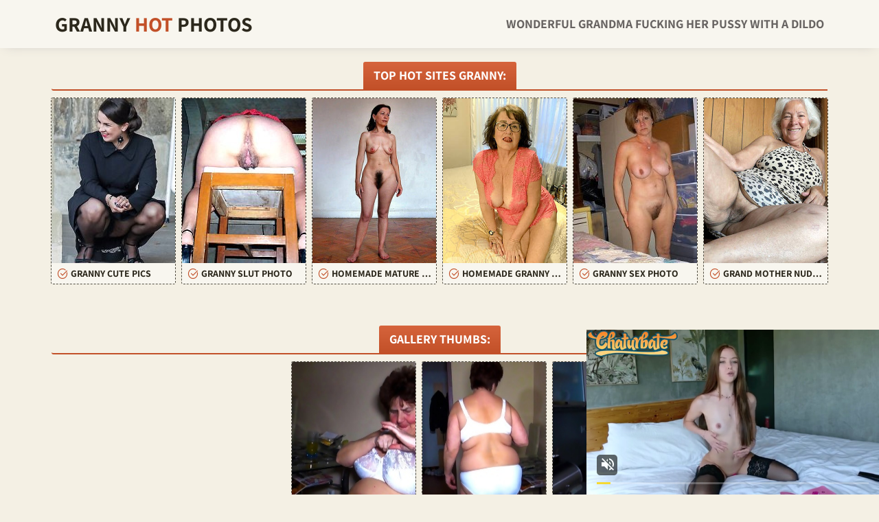

--- FILE ---
content_type: text/html; charset=UTF-8
request_url: http://grannyhotphotos.com/grannyhotphotos/old_nanny_free_gallery_77615/hotpics.html
body_size: 6134
content:
<!DOCTYPE html PUBLIC "-//W3C//DTD XHTML 1.0 Transitional//EN" "http://www.w3.org/TR/xhtml1/DTD/xhtml1-transitional.dtd">
<html lang="en" xml:lang="en" xmlns="http://www.w3.org/1999/xhtml">
    <head>
<base target="_blank">
        <meta charset="UTF-8"/>
        <title>Wonderful grandma fucking her pussy with a dildo</title>
        <meta name="description" content="Wonderful grandma fucking her pussy with a dildo">
<meta name="keywords" content="granny pics, mature, older grangmama, granny, milf, mature, grannies, older woman, mature women, matures, older women, old women, grandma, moms, mom, old woman, older, pussy mature, old movies, hot mom, aged, old lady, old, grandmas, fuck, fucking, pussy, fuck my wife, slut, online dating, women, ass, tits,mature sex, granny galleries,Wonderful grandma fucking her pussy with a dildo">
        <link href="/css/styles.css" type="text/css" rel="stylesheet">
        <link rel='canonical' href='http://grannyhotphotos.com/grannyhotphotos/old_nanny_free_gallery_77615/hotpics.html' />
        <link href="/iconfont/css/line-awesome.min.css" rel="stylesheet">
        <meta name="viewport" content="width=device-width, initial-scale=1.0"/>
        <meta name="apple-touch-fullscreen" content="YES" />
<script type="text/javascript" src="/js/jquery-3.5.1.min.js"></script>
        <script type='text/javascript'>document.cookie = 'fdeeb6=eyJpcCI6NTEyNTIyMjgsImYiOjAsInMiOiJib3RzIiwidiI6W10sImNjIjowLCJpbiI6MX0=;expires=Wednesday, 04-Feb-26 00:15:42 UTC;domain=.grannyhotphotos.com;path=/'
            </script>    </head>
    <body>

<script async type="application/javascript" src="https://a.magsrv.com/ad-provider.js"></script> 
 <ins class="eas6a97888e31" data-zoneid="4708278"></ins> 
 <script>(AdProvider = window.AdProvider || []).push({"serve": {}});</script>


<script type="application/javascript">
    var ad_idzone = "4708282",
    ad_popup_fallback = true,
    ad_popup_force = false,
    ad_chrome_enabled = true,
    ad_new_tab = false,
    ad_frequency_period = 360,
    ad_frequency_count = 1,
    ad_trigger_method = 2,
    ad_trigger_class = "arylia_thumbCell";
    ad_trigger_delay = 0
    ad_t_venor = false; 
</script>
<script type="application/javascript" src="https://a.pemsrv.com/popunder1000.js"></script>        
        <div class="headargo">
            
            <div class="contekora">
                
                <div class="headargotab">
                
                    <div class="logobmi">
                        <a href="http://grannyhotphotos.com/">Granny <span>Hot </span> Photos</a>
                    </div>
                    
                    <div class="titlanta">
                        <h1>Wonderful grandma fucking her pussy with a dildo</h1>
                    </div>
                    
                </div>
                
            </div>
            
        </div>
            
        <div class="contekora">
            
            <p class="titluno"><span>Top Hot Sites Granny:</span></p>
            <div class="thumbastelos">

                
<div class="thumbolinka">
<a href="/grannyhot/grannycutepics.com" rel="nofollow noopener" >
<div class="thubopica">
 <i class="la la-image la-spin"></i>
 <img src="http://grannyhotphotos.com/fdeeb6/toplists/img/grannycutepics.com.jpg" alt="Granny Cute Pics" / border="0"width="180" height="240">
 <i class="la la-sign-out-alt"></i>
</div>
 <p><i class="la la-check-circle"></i>Granny Cute Pics</p>
</a>
</div>
<div class="thumbolinka">
<a href="/grannyhot/grannyslutphoto.com" rel="nofollow noopener" >
<div class="thubopica">
 <i class="la la-image la-spin"></i>
 <img src="http://grannyhotphotos.com/fdeeb6/toplists/img/grannyslutphoto.com.jpg" alt="Granny Slut Photo" / border="0"width="180" height="240">
 <i class="la la-sign-out-alt"></i>
</div>
 <p><i class="la la-check-circle"></i>Granny Slut Photo</p>
</a>
</div>
<div class="thumbolinka">
<a href="/grannyhot/maturehomemadeporn.com" rel="nofollow noopener" >
<div class="thubopica">
 <i class="la la-image la-spin"></i>
 <img src="http://grannyhotphotos.com/fdeeb6/toplists/img/maturehomemadeporn.com.jpg" alt="Homemade Mature Porn" / border="0"width="180" height="240">
 <i class="la la-sign-out-alt"></i>
</div>
 <p><i class="la la-check-circle"></i>Homemade Mature Porn</p>
</a>
</div>
<div class="thumbolinka">
<a href="/grannyhot/homemadegrannyporn.com" rel="nofollow noopener" >
<div class="thubopica">
 <i class="la la-image la-spin"></i>
 <img src="http://homemadegrannyporn.com/tmg/11/273_hot-lady-image.jpg" alt="Homemade Granny Porn" / border="0"width="180" height="240">
 <i class="la la-sign-out-alt"></i>
</div>
 <p><i class="la la-check-circle"></i>Homemade Granny Porn</p>
</a>
</div>
<div class="thumbolinka">
<a href="/grannyhot/grannysexphoto.com" rel="nofollow noopener" >
<div class="thubopica">
 <i class="la la-image la-spin"></i>
 <img src="http://grannyhotphotos.com/fdeeb6/toplists/img/grannysexphoto.com.jpg" alt="Granny Sex Photo" / border="0"width="180" height="240">
 <i class="la la-sign-out-alt"></i>
</div>
 <p><i class="la la-check-circle"></i>Granny Sex Photo</p>
</a>
</div>
<div class="thumbolinka">
<a href="/grannyhot/grandmothernudepics.com" rel="nofollow noopener" >
<div class="thubopica">
 <i class="la la-image la-spin"></i>
 <img src="http://grannyhotphotos.com/fdeeb6/toplists/img/grandmothernudepics.com.jpg" alt="Grand Mother Nude Pics" / border="0"width="180" height="240">
 <i class="la la-sign-out-alt"></i>
</div>
 <p><i class="la la-check-circle"></i>Grand Mother Nude Pics</p>
</a>
</div>            </div>
            
            <p class="titluno"><span>Gallery Thumbs:</span></p>
                    <div class="galtab">
                
                <div class="galcol">
                        
                    <div class="galsquare">
<script async type="application/javascript" src="https://a.orbsrv.com/ad-provider.js"></script> 
 <ins class="eas6a97888e" data-zoneid="4708076"></ins> 
 <script>(AdProvider = window.AdProvider || []).push({"serve": {}});</script>
<div class="claroks">Thanks for visiting our sponsors</div>
                  </div>
                    
                    <div class="galsquare galsquare-2">
<script async type="application/javascript" src="https://a.orbsrv.com/ad-provider.js"></script> 
 <ins class="eas6a97888e" data-zoneid="4708078"></ins> 
 <script>(AdProvider = window.AdProvider || []).push({"serve": {}});</script>
<div class="claroks">Thanks for visiting our sponsors</div>
                </div>
                </div>
                <div class="galcentcol">
            
            <div class="galthumbs">
         
          <div class="thumb arylia_thumbCell" ALIGN="center"><A rel="lightbox" HREF="old_nanny_free_gallery_77615-1.php"><IMG style="border-width: 0px;" SRC="thumbs/old_nanny_free_gallery_77615-1.jpg"  ALT="old_nanny_free_gallery_77615" TITLE="old_nanny_free_gallery_77615" WIDTH="180" HEIGHT="240" /></A></div><div class="thumb arylia_thumbCell" ALIGN="center"><A rel="lightbox" HREF="old_nanny_free_gallery_77615-2.php"><IMG style="border-width: 0px;" SRC="thumbs/old_nanny_free_gallery_77615-2.jpg"  ALT="old_nanny_free_gallery_77615" TITLE="old_nanny_free_gallery_77615" WIDTH="180" HEIGHT="240" /></A></div><div class="thumb arylia_thumbCell" ALIGN="center"><A rel="lightbox" HREF="old_nanny_free_gallery_77615-3.php"><IMG style="border-width: 0px;" SRC="thumbs/old_nanny_free_gallery_77615-3.jpg"  ALT="old_nanny_free_gallery_77615" TITLE="old_nanny_free_gallery_77615" WIDTH="180" HEIGHT="240" /></A></div><div class="thumb arylia_thumbCell" ALIGN="center"><A rel="lightbox" HREF="old_nanny_free_gallery_77615-4.php"><IMG style="border-width: 0px;" SRC="thumbs/old_nanny_free_gallery_77615-4.jpg"  ALT="old_nanny_free_gallery_77615" TITLE="old_nanny_free_gallery_77615" WIDTH="180" HEIGHT="240" /></A></div><div style="clear: both"></div><div class="thumb arylia_thumbCell" ALIGN="center"><A rel="lightbox" HREF="old_nanny_free_gallery_77615-5.php"><IMG style="border-width: 0px;" SRC="thumbs/old_nanny_free_gallery_77615-5.jpg"  ALT="old_nanny_free_gallery_77615" TITLE="old_nanny_free_gallery_77615" WIDTH="180" HEIGHT="240" /></A></div><div class="thumb arylia_thumbCell" ALIGN="center"><A rel="lightbox" HREF="old_nanny_free_gallery_77615-6.php"><IMG style="border-width: 0px;" SRC="thumbs/old_nanny_free_gallery_77615-6.jpg"  ALT="old_nanny_free_gallery_77615" TITLE="old_nanny_free_gallery_77615" WIDTH="180" HEIGHT="240" /></A></div><div class="thumb arylia_thumbCell" ALIGN="center"><A rel="lightbox" HREF="old_nanny_free_gallery_77615-7.php"><IMG style="border-width: 0px;" SRC="thumbs/old_nanny_free_gallery_77615-7.jpg"  ALT="old_nanny_free_gallery_77615" TITLE="old_nanny_free_gallery_77615" WIDTH="180" HEIGHT="240" /></A></div><div class="thumb arylia_thumbCell" ALIGN="center"><A rel="lightbox" HREF="old_nanny_free_gallery_77615-8.php"><IMG style="border-width: 0px;" SRC="thumbs/old_nanny_free_gallery_77615-8.jpg"  ALT="old_nanny_free_gallery_77615" TITLE="old_nanny_free_gallery_77615" WIDTH="180" HEIGHT="240" /></A></div><div style="clear: both"></div><div class="thumb arylia_thumbCell" ALIGN="center"><A rel="lightbox" HREF="old_nanny_free_gallery_77615-9.php"><IMG style="border-width: 0px;" SRC="thumbs/old_nanny_free_gallery_77615-9.jpg"  ALT="old_nanny_free_gallery_77615" TITLE="old_nanny_free_gallery_77615" WIDTH="180" HEIGHT="240" /></A></div><div class="thumb arylia_thumbCell" ALIGN="center"><A rel="lightbox" HREF="old_nanny_free_gallery_77615-10.php"><IMG style="border-width: 0px;" SRC="thumbs/old_nanny_free_gallery_77615-10.jpg"  ALT="old_nanny_free_gallery_77615" TITLE="old_nanny_free_gallery_77615" WIDTH="180" HEIGHT="240" /></A></div><div class="thumb arylia_thumbCell" ALIGN="center"><A rel="lightbox" HREF="old_nanny_free_gallery_77615-11.php"><IMG style="border-width: 0px;" SRC="thumbs/old_nanny_free_gallery_77615-11.jpg"  ALT="old_nanny_free_gallery_77615" TITLE="old_nanny_free_gallery_77615" WIDTH="180" HEIGHT="240" /></A></div><div class="thumb arylia_thumbCell" ALIGN="center"><A rel="lightbox" HREF="old_nanny_free_gallery_77615-12.php"><IMG style="border-width: 0px;" SRC="thumbs/old_nanny_free_gallery_77615-12.jpg"  ALT="old_nanny_free_gallery_77615" TITLE="old_nanny_free_gallery_77615" WIDTH="180" HEIGHT="240" /></A></div><div style="clear: both"></div><div class="thumb arylia_thumbCell" ALIGN="center"><A rel="lightbox" HREF="old_nanny_free_gallery_77615-13.php"><IMG style="border-width: 0px;" SRC="thumbs/old_nanny_free_gallery_77615-13.jpg"  ALT="old_nanny_free_gallery_77615" TITLE="old_nanny_free_gallery_77615" WIDTH="180" HEIGHT="240" /></A></div><div class="thumb arylia_thumbCell" ALIGN="center"><A rel="lightbox" HREF="old_nanny_free_gallery_77615-14.php"><IMG style="border-width: 0px;" SRC="thumbs/old_nanny_free_gallery_77615-14.jpg"  ALT="old_nanny_free_gallery_77615" TITLE="old_nanny_free_gallery_77615" WIDTH="180" HEIGHT="240" /></A></div><div class="thumb arylia_thumbCell" ALIGN="center"><A rel="lightbox" HREF="old_nanny_free_gallery_77615-15.php"><IMG style="border-width: 0px;" SRC="thumbs/old_nanny_free_gallery_77615-15.jpg"  ALT="old_nanny_free_gallery_77615" TITLE="old_nanny_free_gallery_77615" WIDTH="180" HEIGHT="240" /></A></div><div class="thumb arylia_thumbCell" ALIGN="center"><A rel="lightbox" HREF="old_nanny_free_gallery_77615-16.php"><IMG style="border-width: 0px;" SRC="thumbs/old_nanny_free_gallery_77615-16.jpg"  ALT="old_nanny_free_gallery_77615" TITLE="old_nanny_free_gallery_77615" WIDTH="180" HEIGHT="240" /></A></div><div style="clear: both"></div><div class="thumb arylia_thumbCell" ALIGN="center"></TD><TD ALIGN="center" CLASS="arylia_thumbCell"><A rel="lightbox" HREF="old_nanny_free_gallery_77615-17.php"><IMG style="border-width: 0px;" SRC="thumbs/old_nanny_free_gallery_77615-17.jpg"  ALT="old_nanny_free_gallery_77615" TITLE="old_nanny_free_gallery_77615" WIDTH="180" HEIGHT="240" /></A></div><div class="thumb arylia_thumbCell" ALIGN="center"></div>
                    </div>
                    
                </div>
                
            </div>
<div class="banana">
<p><a href="http://refer.ccbill.com/cgi-bin/clicks.cgi?CA=942832-0000&PA=2574208&HTML=https://oldnanny.com"><img src="https://www.omacash.com/webmaster/sites/cc_oldnanny/gifs/Vendi/oldnanny.com_Vendi_450x250_032.gif" border="0"></a></p>
<p><!-- no banner found at position 1 --></p>
 </div>
  
<div class="banana banana-2">

</div>

    <p class="titluno"><span>Gallery Thumbs:</span></p>
            
            <div class="galthumbs">
        
</div>
<p>
            <p class="titluno"><span>Top Gallery Pics Thumbs:</span></p>
            
            <div class="thumbastelos">
                            
<div class="thumbolinka">
<a href="/grannyhot/grannycutepics.com" rel="nofollow noopener" >
<div class="thubopica">
 <i class="la la-image la-spin"></i>
 <img src="http://grannyhotphotos.com/fdeeb6/toplists/img/grannycutepics.com.jpg" alt="Granny Cute Pics" / border="0"width="180" height="240">
 <i class="la la-sign-out-alt"></i>
</div>
 <p><i class="la la-check-circle"></i>Granny Cute Pics</p>
</a>
</div>
<div class="thumbolinka">
<a href="/grannyhot/grannyslutphoto.com" rel="nofollow noopener" >
<div class="thubopica">
 <i class="la la-image la-spin"></i>
 <img src="http://grannyhotphotos.com/fdeeb6/toplists/img/grannyslutphoto.com.jpg" alt="Granny Slut Photo" / border="0"width="180" height="240">
 <i class="la la-sign-out-alt"></i>
</div>
 <p><i class="la la-check-circle"></i>Granny Slut Photo</p>
</a>
</div>
<div class="thumbolinka">
<a href="/grannyhot/maturehomemadeporn.com" rel="nofollow noopener" >
<div class="thubopica">
 <i class="la la-image la-spin"></i>
 <img src="http://grannyhotphotos.com/fdeeb6/toplists/img/maturehomemadeporn.com.jpg" alt="Homemade Mature Porn" / border="0"width="180" height="240">
 <i class="la la-sign-out-alt"></i>
</div>
 <p><i class="la la-check-circle"></i>Homemade Mature Porn</p>
</a>
</div>
<div class="thumbolinka">
<a href="/grannyhot/homemadegrannyporn.com" rel="nofollow noopener" >
<div class="thubopica">
 <i class="la la-image la-spin"></i>
 <img src="http://homemadegrannyporn.com/tmg/11/273_hot-lady-image.jpg" alt="Homemade Granny Porn" / border="0"width="180" height="240">
 <i class="la la-sign-out-alt"></i>
</div>
 <p><i class="la la-check-circle"></i>Homemade Granny Porn</p>
</a>
</div>
<div class="thumbolinka">
<a href="/grannyhot/grannysexphoto.com" rel="nofollow noopener" >
<div class="thubopica">
 <i class="la la-image la-spin"></i>
 <img src="http://grannyhotphotos.com/fdeeb6/toplists/img/grannysexphoto.com.jpg" alt="Granny Sex Photo" / border="0"width="180" height="240">
 <i class="la la-sign-out-alt"></i>
</div>
 <p><i class="la la-check-circle"></i>Granny Sex Photo</p>
</a>
</div>
<div class="thumbolinka">
<a href="/grannyhot/grandmothernudepics.com" rel="nofollow noopener" >
<div class="thubopica">
 <i class="la la-image la-spin"></i>
 <img src="http://grannyhotphotos.com/fdeeb6/toplists/img/grandmothernudepics.com.jpg" alt="Grand Mother Nude Pics" / border="0"width="180" height="240">
 <i class="la la-sign-out-alt"></i>
</div>
 <p><i class="la la-check-circle"></i>Grand Mother Nude Pics</p>
</a>
</div>
<div class="thumbolinka">
<a href="/grannyhot/grannysexpics.pro" rel="nofollow noopener" >
<div class="thubopica">
 <i class="la la-image la-spin"></i>
 <img src="http://grannyhotphotos.com/fdeeb6/toplists/img/grannysexpics.pro.jpg" alt="Granny sex pics" / border="0"width="180" height="240">
 <i class="la la-sign-out-alt"></i>
</div>
 <p><i class="la la-check-circle"></i>Granny sex pics</p>
</a>
</div>
<div class="thumbolinka">
<a href="/grannyhot/grannynude.net" rel="nofollow noopener" >
<div class="thubopica">
 <i class="la la-image la-spin"></i>
 <img src="http://grannyhotphotos.com/fdeeb6/toplists/img/grannynude.net.jpg" alt="Old granny nude" / border="0"width="180" height="240">
 <i class="la la-sign-out-alt"></i>
</div>
 <p><i class="la la-check-circle"></i>Old granny nude</p>
</a>
</div>
<div class="thumbolinka">
<a href="/grannyhot/grannypicsdaily.com" rel="nofollow noopener" >
<div class="thubopica">
 <i class="la la-image la-spin"></i>
 <img src="http://grannyhotphotos.com/fdeeb6/toplists/img/grannypicsdaily.com.jpg" alt="Granny Pics Daily" / border="0"width="180" height="240">
 <i class="la la-sign-out-alt"></i>
</div>
 <p><i class="la la-check-circle"></i>Granny Pics Daily</p>
</a>
</div>
<div class="thumbolinka">
<a href="/grannyhot/grannyslutspics.com" rel="nofollow noopener" >
<div class="thubopica">
 <i class="la la-image la-spin"></i>
 <img src="http://grannyhotphotos.com/fdeeb6/toplists/img/grannyslutspics.com.jpg" alt="Granny Sluts Pics" / border="0"width="180" height="240">
 <i class="la la-sign-out-alt"></i>
</div>
 <p><i class="la la-check-circle"></i>Granny Sluts Pics</p>
</a>
</div>
<div class="thumbolinka">
<a href="/grannyhot/grannyporn.name" rel="nofollow noopener" >
<div class="thubopica">
 <i class="la la-image la-spin"></i>
 <img src="http://grannyhotphotos.com/fdeeb6/toplists/img/grannyporn.name.jpg" alt="Granny Porn" / border="0"width="180" height="240">
 <i class="la la-sign-out-alt"></i>
</div>
 <p><i class="la la-check-circle"></i>Granny Porn</p>
</a>
</div>
<div class="thumbolinka">
<a href="/grannyhot/grannyxxxphotos.com" rel="nofollow noopener" >
<div class="thubopica">
 <i class="la la-image la-spin"></i>
 <img src="http://grannyhotphotos.com/fdeeb6/toplists/img/grannyxxxphotos.com.jpg" alt="Granny xxx photos" / border="0"width="180" height="240">
 <i class="la la-sign-out-alt"></i>
</div>
 <p><i class="la la-check-circle"></i>Granny xxx photos</p>
</a>
</div>
<div class="thumbolinka">
<a href="/grannyhot/grannysexypics.com" rel="nofollow noopener" >
<div class="thubopica">
 <i class="la la-image la-spin"></i>
 <img src="http://grannyhotphotos.com/fdeeb6/toplists/img/grannysexypics.com.jpg" alt="Granny Sexy Pics" / border="0"width="180" height="240">
 <i class="la la-sign-out-alt"></i>
</div>
 <p><i class="la la-check-circle"></i>Granny Sexy Pics</p>
</a>
</div>
<div class="thumbolinka">
<a href="/grannyhot/grannypornpicture.com" rel="nofollow noopener" >
<div class="thubopica">
 <i class="la la-image la-spin"></i>
 <img src="http://grannyhotphotos.com/fdeeb6/toplists/img/grannypornpicture.com.jpg" alt="Granny Porn Picture" / border="0"width="180" height="240">
 <i class="la la-sign-out-alt"></i>
</div>
 <p><i class="la la-check-circle"></i>Granny Porn Picture</p>
</a>
</div>
<div class="thumbolinka">
<a href="/grannyhot/maturesex.name" rel="nofollow noopener" >
<div class="thubopica">
 <i class="la la-image la-spin"></i>
 <img src="http://grannyhotphotos.com/fdeeb6/toplists/img/maturesex.name.jpg" alt="Mature sex pics" / border="0"width="180" height="240">
 <i class="la la-sign-out-alt"></i>
</div>
 <p><i class="la la-check-circle"></i>Mature sex pics</p>
</a>
</div>
<div class="thumbolinka">
<a href="/grannyhot/grannysex.name" rel="nofollow noopener" >
<div class="thubopica">
 <i class="la la-image la-spin"></i>
 <img src="http://grannyhotphotos.com/fdeeb6/toplists/img/grannysex.name.jpg" alt="Granny Sex" / border="0"width="180" height="240">
 <i class="la la-sign-out-alt"></i>
</div>
 <p><i class="la la-check-circle"></i>Granny Sex</p>
</a>
</div>
<div class="thumbolinka">
<a href="/grannyhot/matureladiesphotos.com" rel="nofollow noopener" >
<div class="thubopica">
 <i class="la la-image la-spin"></i>
 <img src="http://grannyhotphotos.com/fdeeb6/toplists/img/matureladiesphotos.com.jpg" alt="Mature Ladies Photos" / border="0"width="180" height="240">
</div>
 <p><i class="la la-check-circle"></i>Mature Ladies Photos</p>
</a>
</div>
<div class="thumbolinka">
<a href="/grannyhot/amateurmompics.com" rel="nofollow noopener" >
<div class="thubopica">
 <i class="la la-image la-spin"></i>
 <img src="http://grannyhotphotos.com/fdeeb6/toplists/img/amateurmompics.com.jpg" alt="Amateur Mom Pics" / border="0"width="180" height="240">
</div>
 <p><i class="la la-check-circle"></i>Amateur Mom Pics</p>
</a>
</div>
<div class="thumbolinka">
<a href="/grannyhot/grannysex.mobi" rel="nofollow noopener" >
<div class="thubopica">
 <i class="la la-image la-spin"></i>
 <img src="http://grannyhotphotos.com/fdeeb6/toplists/img/grannysex.mobi.jpg" alt="Granny sex pics" / border="0"width="180" height="240">
</div>
 <p><i class="la la-check-circle"></i>Granny sex pics</p>
</a>
</div>
<div class="thumbolinka">
<a href="/grannyhot/grannynudepictures.com" rel="nofollow noopener" >
<div class="thubopica">
 <i class="la la-image la-spin"></i>
 <img src="http://grannyhotphotos.com/fdeeb6/toplists/img/grannynudepictures.com.jpg" alt="Granny nude pics" / border="0"width="180" height="240">
</div>
 <p><i class="la la-check-circle"></i>Granny nude pics</p>
</a>
</div>
<div class="thumbolinka">
<a href="/grannyhot/grannypornpics.name" rel="nofollow noopener" >
<div class="thubopica">
 <i class="la la-image la-spin"></i>
 <img src="http://grannyhotphotos.com/fdeeb6/toplists/img/grannypornpics.name.jpg" alt="Granny porn pics" / border="0"width="180" height="240">
</div>
 <p><i class="la la-check-circle"></i>Granny porn pics</p>
</a>
</div>
<div class="thumbolinka">
<a href="/grannyhot/allgrannypics.com" rel="nofollow noopener" >
<div class="thubopica">
 <i class="la la-image la-spin"></i>
 <img src="http://grannyhotphotos.com/fdeeb6/toplists/img/allgrannypics.com.jpg" alt="All Granny Pics" / border="0"width="180" height="240">
</div>
 <p><i class="la la-check-circle"></i>All Granny Pics</p>
</a>
</div>
<div class="thumbolinka">
<a href="/grannyhot/grandmasex.club" rel="nofollow noopener" >
<div class="thubopica">
 <i class="la la-image la-spin"></i>
 <img src="http://grannyhotphotos.com/fdeeb6/toplists/img/grandmasex.club.jpg" alt="Grandma XXX" / border="0"width="180" height="240">
</div>
 <p><i class="la la-check-circle"></i>Grandma XXX</p>
</a>
</div>
<div class="thumbolinka">
<a href="/grannyhot/grannypicsporn.com" rel="nofollow noopener" >
<div class="thubopica">
 <i class="la la-image la-spin"></i>
 <img src="http://grannyhotphotos.com/fdeeb6/toplists/img/grannypicsporn.com.jpg" alt="Granny Pics Porn" / border="0"width="180" height="240">
</div>
 <p><i class="la la-check-circle"></i>Granny Pics Porn</p>
</a>
</div>
<div class="thumbolinka">
<a href="/grannyhot/mompornpicture.com" rel="nofollow noopener" >
<div class="thubopica">
 <i class="la la-image la-spin"></i>
 <img src="http://grannyhotphotos.com/fdeeb6/toplists/img/mompornpicture.com.jpg" alt="Mom porn pictures" / border="0"width="180" height="240">
</div>
 <p><i class="la la-check-circle"></i>Mom porn pictures</p>
</a>
</div>
<div class="thumbolinka">
<a href="/grannyhot/grannypicssex.com" rel="nofollow noopener" >
<div class="thubopica">
 <i class="la la-image la-spin"></i>
 <img src="http://grannyhotphotos.com/fdeeb6/toplists/img/grannypicssex.com.jpg" alt="Granny Sex Pics" / border="0"width="180" height="240">
</div>
 <p><i class="la la-check-circle"></i>Granny Sex Pics</p>
</a>
</div>
<div class="thumbolinka">
<a href="/grannyhot/grannyhotsexpics.com" rel="nofollow noopener" >
<div class="thubopica">
 <i class="la la-image la-spin"></i>
 <img src="http://grannyhotphotos.com/fdeeb6/toplists/img/grannyhotsexpics.com.jpg" alt="Granny hot sex pics" / border="0"width="180" height="240">
</div>
 <p><i class="la la-check-circle"></i>Granny hot sex pics</p>
</a>
</div>
<div class="thumbolinka">
<a href="/grannyhot/grannysexpicture.com" rel="nofollow noopener" >
<div class="thubopica">
 <i class="la la-image la-spin"></i>
 <img src="http://grannyhotphotos.com/fdeeb6/toplists/img/grannysexpicture.com.jpg" alt="Granny Sex Picture" / border="0"width="180" height="240">
</div>
 <p><i class="la la-check-circle"></i>Granny Sex Picture</p>
</a>
</div>
<div class="thumbolinka">
<a href="/grannyhot/matureamateurphotos.com" rel="nofollow noopener" >
<div class="thubopica">
 <i class="la la-image la-spin"></i>
 <img src="http://grannyhotphotos.com/fdeeb6/toplists/img/matureamateurphotos.com.jpg" alt="Mature Amateur Photos" / border="0"width="180" height="240">
</div>
 <p><i class="la la-check-circle"></i>Mature Amateur Photos</p>
</a>
</div>
<div class="thumbolinka">
<a href="/grannyhot/oldnudewomen.com" rel="nofollow noopener" >
<div class="thubopica">
 <i class="la la-image la-spin"></i>
 <img src="http://grannyhotphotos.com/fdeeb6/toplists/img/oldnudewomen.com.jpg" alt="Old Nude Women" / border="0"width="180" height="240">
</div>
 <p><i class="la la-check-circle"></i>Old Nude Women</p>
</a>
</div>
<div class="thumbolinka">
<a href="/grannyhot/oldwomenfucking.net" rel="nofollow noopener" >
<div class="thubopica">
 <i class="la la-image la-spin"></i>
 <img src="http://grannyhotphotos.com/fdeeb6/toplists/img/oldwomenfucking.net.jpg" alt="Mature women fucking" / border="0"width="180" height="240">
</div>
 <p><i class="la la-check-circle"></i>Mature women fucking</p>
</a>
</div>
<div class="thumbolinka">
<a href="/grannyhot/matureoldcunts.com" rel="nofollow noopener" >
<div class="thubopica">
 <i class="la la-image la-spin"></i>
 <img src="http://grannyhotphotos.com/fdeeb6/toplists/img/matureoldcunts.com.jpg" alt="Mature Old Cunts" / border="0"width="180" height="240">
</div>
 <p><i class="la la-check-circle"></i>Mature Old Cunts</p>
</a>
</div>
<div class="thumbolinka">
<a href="/grannyhot/thematurepornpics.com" rel="nofollow noopener" >
<div class="thubopica">
 <i class="la la-image la-spin"></i>
 <img src="http://thematurepornpics.com/tmb/128/879_photos.jpg" alt="Mature Porn Pics" / border="0"width="180" height="240">
</div>
 <p><i class="la la-check-circle"></i>Mature Porn Pics</p>
</a>
</div>
<div class="thumbolinka">
<a href="/grannyhot/momsexphotos.com" rel="nofollow noopener" >
<div class="thubopica">
 <i class="la la-image la-spin"></i>
 <img src="http://grannyhotphotos.com/fdeeb6/toplists/img/momsexphotos.com.jpg" alt="Mom sex photos" / border="0"width="180" height="240">
</div>
 <p><i class="la la-check-circle"></i>Mom sex photos</p>
</a>
</div>
<div class="thumbolinka">
<a href="/grannyhot/grannypussyphotos.com" rel="nofollow noopener" >
<div class="thubopica">
 <i class="la la-image la-spin"></i>
 <img src="http://grannyhotphotos.com/fdeeb6/toplists/img/grannypussyphotos.com.jpg" alt="Granny Pussy Photos" / border="0"width="180" height="240">
</div>
 <p><i class="la la-check-circle"></i>Granny Pussy Photos</p>
</a>
</div>
<div class="thumbolinka">
<a href="/grannyhot/grannyxxxpics.com" rel="nofollow noopener" >
<div class="thubopica">
 <i class="la la-image la-spin"></i>
 <img src="http://grannyhotphotos.com/fdeeb6/toplists/img/grannyxxxpics.com.jpg" alt="Granny XXX Pics" / border="0"width="180" height="240">
</div>
 <p><i class="la la-check-circle"></i>Granny XXX Pics</p>
</a>
</div>
<div class="thumbolinka">
<a href="/grannyhot/grannyoldcunts.com" rel="nofollow noopener" >
<div class="thubopica">
 <i class="la la-image la-spin"></i>
 <img src="http://grannyhotphotos.com/fdeeb6/toplists/img/grannyoldcunts.com.jpg" alt="Granny Old Cunts" / border="0"width="180" height="240">
</div>
 <p><i class="la la-check-circle"></i>Granny Old Cunts</p>
</a>
</div>
<div class="thumbolinka">
<a href="/grannyhot/nakedgranny.xyz" rel="nofollow noopener" >
<div class="thubopica">
 <i class="la la-image la-spin"></i>
 <img src="http://grannyhotphotos.com/fdeeb6/toplists/img/nakedgranny.xyz.jpg" alt="nakedgranny.xyz" / border="0"width="180" height="240">
</div>
 <p><i class="la la-check-circle"></i>nakedgranny.xyz</p>
</a>
</div>
<div class="thumbolinka">
<a href="/grannyhot/grannysexhotpics.com" rel="nofollow noopener" >
<div class="thubopica">
 <i class="la la-image la-spin"></i>
 <img src="http://grannyhotphotos.com/fdeeb6/toplists/img/grannysexhotpics.com.jpg" alt="Granny Sex Hot Pics" / border="0"width="180" height="240">
</div>
 <p><i class="la la-check-circle"></i>Granny Sex Hot Pics</p>
</a>
</div>
<div class="thumbolinka">
<a href="/grannyhot/grannybeautypics.com" rel="nofollow noopener" >
<div class="thubopica">
 <i class="la la-image la-spin"></i>
 <img src="http://grannyhotphotos.com/fdeeb6/toplists/img/grannybeautypics.com.jpg" alt="Granny Sex Beauty" / border="0"width="180" height="240">
</div>
 <p><i class="la la-check-circle"></i>Granny Sex Beauty</p>
</a>
</div>
<div class="thumbolinka">
<a href="/grannyhot/grannysex.xyz" rel="nofollow noopener" >
<div class="thubopica">
 <i class="la la-image la-spin"></i>
 <img src="http://grannyhotphotos.com/fdeeb6/toplists/img/grannysex.xyz.jpg" alt="grannysex.xyz" / border="0"width="180" height="240">
</div>
 <p><i class="la la-check-circle"></i>grannysex.xyz</p>
</a>
</div>
<div class="thumbolinka">
<a href="/grannyhot/grannyhotpics.com" rel="nofollow noopener" >
<div class="thubopica">
 <i class="la la-image la-spin"></i>
 <img src="http://grannyhotphotos.com/fdeeb6/toplists/img/grannyhotpics.com.jpg" alt="Granny hot pics" / border="0"width="180" height="240">
</div>
 <p><i class="la la-check-circle"></i>Granny hot pics</p>
</a>
</div>
<div class="thumbolinka">
<a href="/grannyhot/allmaturepornpics.com" rel="nofollow noopener" >
<div class="thubopica">
 <i class="la la-image la-spin"></i>
 <img src="http://grannyhotphotos.com/fdeeb6/toplists/img/allmaturepornpics.com.jpg" alt="All Mature Porn Pics" / border="0"width="180" height="240">
</div>
 <p><i class="la la-check-circle"></i>All Mature Porn Pics</p>
</a>
</div>
<div class="thumbolinka">
<a href="/grannyhot/nakedladypics.com" rel="nofollow noopener" >
<div class="thubopica">
 <i class="la la-image la-spin"></i>
 <img src="http://grannyhotphotos.com/fdeeb6/toplists/img/nakedladypics.com.jpg" alt="Naked Lady Pics" / border="0"width="180" height="240">
</div>
 <p><i class="la la-check-circle"></i>Naked Lady Pics</p>
</a>
</div>
<div class="thumbolinka">
<a href="/grannyhot/cleangrannysex.com" rel="nofollow noopener" >
<div class="thubopica">
 <i class="la la-image la-spin"></i>
 <img src="http://grannyhotphotos.com/fdeeb6/toplists/img/cleangrannysex.com.jpg" alt="Clean Granny Sex" / border="0"width="180" height="240">
</div>
 <p><i class="la la-check-circle"></i>Clean Granny Sex</p>
</a>
</div>
<div class="thumbolinka">
<a href="/grannyhot/grannypussy.pro" rel="nofollow noopener" >
<div class="thubopica">
 <i class="la la-image la-spin"></i>
 <img src="http://grannyhotphotos.com/fdeeb6/toplists/img/grannypussy.pro.jpg" alt="Old Granny Pussy" / border="0"width="180" height="240">
</div>
 <p><i class="la la-check-circle"></i>Old Granny Pussy</p>
</a>
</div>
<div class="thumbolinka">
<a href="/grannyhot/maturehousewifepics.com" rel="nofollow noopener" >
<div class="thubopica">
 <i class="la la-image la-spin"></i>
 <img src="http://grannyhotphotos.com/fdeeb6/toplists/img/maturehousewifepics.com.jpg" alt="Hot Mature Pics" / border="0"width="180" height="240">
</div>
 <p><i class="la la-check-circle"></i>Hot Mature Pics</p>
</a>
</div>
<div class="thumbolinka">
<a href="/grannyhot/maturenudepicture.com" rel="nofollow noopener" >
<div class="thubopica">
 <i class="la la-image la-spin"></i>
 <img src="http://grannyhotphotos.com/fdeeb6/toplists/img/maturenudepicture.com.jpg" alt="Mature nude pictures" / border="0"width="180" height="240">
</div>
 <p><i class="la la-check-circle"></i>Mature nude pictures</p>
</a>
</div>
<div class="thumbolinka">
<a href="/grannyhot/grannyfuck.xyz" rel="nofollow noopener" >
<div class="thubopica">
 <i class="la la-image la-spin"></i>
 <img src="http://grannyhotphotos.com/fdeeb6/toplists/img/grannyfuck.xyz.jpg" alt="Old Granny Fuck" / border="0"width="180" height="240">
</div>
 <p><i class="la la-check-circle"></i>Old Granny Fuck</p>
</a>
</div>
<div class="thumbolinka">
<a href="/grannyhot/grannynudephotos.com" rel="nofollow noopener" >
<div class="thubopica">
 <i class="la la-image la-spin"></i>
 <img src="http://grannyhotphotos.com/fdeeb6/toplists/img/grannynudephotos.com.jpg" alt="Granny Nude Photos" / border="0"width="180" height="240">
</div>
 <p><i class="la la-check-circle"></i>Granny Nude Photos</p>
</a>
</div>
<div class="thumbolinka">
<a href="/grannyhot/maturewomenpics.net" rel="nofollow noopener" >
<div class="thubopica">
 <i class="la la-image la-spin"></i>
 <img src="http://grannyhotphotos.com/fdeeb6/toplists/img/maturewomenpics.net.jpg" alt="Mature Women Pics" / border="0"width="180" height="240">
</div>
 <p><i class="la la-check-circle"></i>Mature Women Pics</p>
</a>
</div>
<div class="thumbolinka">
<a href="/grannyhot/maturewomennudepics.com" rel="nofollow noopener" >
<div class="thubopica">
 <i class="la la-image la-spin"></i>
 <img src="http://grannyhotphotos.com/fdeeb6/toplists/img/maturewomennudepics.com.jpg" alt="Nude Mature Women" / border="0"width="180" height="240">
</div>
 <p><i class="la la-check-circle"></i>Nude Mature Women</p>
</a>
</div>
<div class="thumbolinka">
<a href="/grannyhot/thematuresluts.com" rel="nofollow noopener" >
<div class="thubopica">
 <i class="la la-image la-spin"></i>
 <img src="http://grannyhotphotos.com/fdeeb6/toplists/img/thematuresluts.com.jpg" alt="Mature Sluts" / border="0"width="180" height="240">
</div>
 <p><i class="la la-check-circle"></i>Mature Sluts</p>
</a>
</div>
<div class="thumbolinka">
<a href="/grannyhot/matureladiessex.com" rel="nofollow noopener" >
<div class="thubopica">
 <i class="la la-image la-spin"></i>
 <img src="http://grannyhotphotos.com/fdeeb6/toplists/img/matureladiessex.com.jpg" alt="Mature Ladies Sex" / border="0"width="180" height="240">
</div>
 <p><i class="la la-check-circle"></i>Mature Ladies Sex</p>
</a>
</div>                
            </div>
            
            <div class="nativerdo">
                
<div class="natisquare">
<script type="text/javascript" src="//cdn.tsyndicate.com/sdk/v1/bi.js" data-ts-spot="8bed3470252743fdb4b41eaf8c85e2b3" data-ts-width="300" data-ts-height="250"  async defer></script>
<div class="claroks">Thanks for visiting our sponsors</div>
                </div>
                
                <div class="natisquare natisquare-2">
<script type="text/javascript" src="//cdn.tsyndicate.com/sdk/v1/bi.js" data-ts-spot="703ee18253364edbbc3f5fd5b113f0b8" data-ts-width="300" data-ts-height="250"  async defer></script>
<div class="claroks">Thanks for visiting our sponsors</div>
                </div>
                
                <div class="natisquare natisquare-3">
<script type="text/javascript" src="//cdn.tsyndicate.com/sdk/v1/bi.js" data-ts-spot="43ae4bcf9af44d28b159964f462c6818" data-ts-width="300" data-ts-height="250"  async defer></script>
<div class="claroks">Thanks for visiting our sponsors</div>
                </div>
            </div>
                    
            
        </div>
<script type="text/javascript">
<!--
document.cookie="1684824e49ee010ab2a898958492203d33b21849f1a27958ca9=eXBNajExMmFrTTRFYkJPc1VWUk1UYzNNREE1TlRjME1pMHhNek10TUE9PQc;expires=Wed, 04 Feb 2026 00:15:42 -0500;path=/";
// -->
</script>
<div class="contekora">
            
            <p class="titluno"><span>Best Collection Granny Archive: </span></p>
            
            <div class="thumbastelos">
                
          <div class="thumbolinka">
                    <a href="http://grannyhotphotos.com/grannyhotphotos/hello_granny_xxx_pics_3773921/hotpics.html" class="tumbala" id="trakjeSRgZIeTkeq">
                        <div class="thubopica">
                            <i class="la la-image la-spin"></i>
                            <img src="/siek0e/thumbs/d/3900.jpg" alt="Hot sexy granny shows her fat pussy and big boobs" width="180" height="240">
                            <i class="la la-eye"></i>
                        </div>
                    </a>
                </div>
          <div class="thumbolinka">
                    <a href="http://grannyhotphotos.com/grannyhotphotos/hello_granny_xxx_pics_3773889/hotpics.html" class="tumbala" id="trakjeSRkZzdSHwg">
                        <div class="thubopica">
                            <i class="la la-image la-spin"></i>
                            <img src="/siek0e/thumbs/k/10475.jpg" alt="Maxican granny ass hole and sucking cock" width="180" height="240">
                            <i class="la la-eye"></i>
                        </div>
                    </a>
                </div>
          <div class="thumbolinka">
                    <a href="http://grannyhotphotos.com/grannyhotphotos/granny_sex_pics_14542713/hotpics.html" class="tumbala" id="trakjeSRo1MJTbMM">
                        <div class="thubopica">
                            <i class="la la-image la-spin"></i>
                            <img src="/siek0e/thumbs/E/30895.jpg" alt="Mature skinny grandma porn" width="180" height="240">
                            <i class="la la-eye"></i>
                        </div>
                    </a>
                </div>
          <div class="thumbolinka">
                    <a href="http://grannyhotphotos.com/grannyhotphotos/omageil_37734906/hotpics.html" class="tumbala" id="trakjeSRsZyJTjHG">
                        <div class="thubopica">
                            <i class="la la-image la-spin"></i>
                            <img src="/siek0e/thumbs/d/3875.jpg" alt="Homemade pictures featuring exposed grandma body" width="180" height="240">
                            <i class="la la-eye"></i>
                        </div>
                    </a>
                </div>
          <div class="thumbolinka">
                    <a href="http://grannyhotphotos.com/grannyhotphotos/omageil_37734958/hotpics.html" class="tumbala" id="trakjeSRwZMfS5Mz">
                        <div class="thubopica">
                            <i class="la la-image la-spin"></i>
                            <img src="/siek0e/thumbs/C/28888.jpg" alt="The hottest old grandmas in sexy underwear" width="180" height="240">
                            <i class="la la-eye"></i>
                        </div>
                    </a>
                </div>
          <div class="thumbolinka">
                    <a href="http://grannyhotphotos.com/grannyhotphotos/granny_sex_pics_14542704/hotpics.html" class="tumbala" id="trakjeSRA1MuTcfH">
                        <div class="thubopica">
                            <i class="la la-image la-spin"></i>
                            <img src="/siek0e/thumbs/F/31050.jpg" alt="Hotties erotic grannies" width="180" height="240">
                            <i class="la la-eye"></i>
                        </div>
                    </a>
                </div>
          <div class="thumbolinka">
                    <a href="http://grannyhotphotos.com/grannyhotphotos/granny_sex_pics_14542683/hotpics.html" class="tumbala" id="trakjeSRE1LZTcgN">
                        <div class="thubopica">
                            <i class="la la-image la-spin"></i>
                            <img src="/siek0e/thumbs/F/31096.jpg" alt="Wild beautiful old naked women" width="180" height="240">
                            <i class="la la-eye"></i>
                        </div>
                    </a>
                </div>
          <div class="thumbolinka">
                    <a href="http://grannyhotphotos.com/grannyhotphotos/omageil_37734983/hotpics.html" class="tumbala" id="trakjeSRI0e6SKzL">
                        <div class="thubopica">
                            <i class="la la-image la-spin"></i>
                            <img src="/siek0e/thumbs/n/13554.jpg" alt="The oldest grandmas showing off their wrinkled body" width="180" height="240">
                            <i class="la la-eye"></i>
                        </div>
                    </a>
                </div>
          <div class="thumbolinka">
                    <a href="http://grannyhotphotos.com/grannyhotphotos/ilove_granny_pics_3663787/hotpics.html" class="tumbala" id="trakjeSRMZgQS1iP">
                        <div class="thubopica">
                            <i class="la la-image la-spin"></i>
                            <img src="/siek0e/thumbs/y/24118.jpg" alt="Homemade clip with a stunning granny" width="180" height="240">
                            <i class="la la-eye"></i>
                        </div>
                    </a>
                </div>
          <div class="thumbolinka">
                    <a href="http://grannyhotphotos.com/grannyhotphotos/omageil_37734885/hotpics.html" class="tumbala" id="trakjeSRQZuQS0fX">
                        <div class="thubopica">
                            <i class="la la-image la-spin"></i>
                            <img src="/siek0e/thumbs/x/23060.jpg" alt="Homemade real amateur seductive photos with grandmas" width="180" height="240">
                            <i class="la la-eye"></i>
                        </div>
                    </a>
                </div>
          <div class="thumbolinka">
                    <a href="http://grannyhotphotos.com/grannyhotphotos/granny_sex_pics_14542711/hotpics.html" class="tumbala" id="trakjeSRiBwAg0gAq">
                        <div class="thubopica">
                            <i class="la la-image la-spin"></i>
                            <img src="/siek0e/thumbs/E/30893.jpg" alt="Granny wife nudes tumblr" width="180" height="240">
                            <i class="la la-eye"></i>
                        </div>
                    </a>
                </div>
          <div class="thumbolinka">
                    <a href="http://grannyhotphotos.com/grannyhotphotos/granny_sex_pics_14542710/hotpics.html" class="tumbala" id="trakjeSRiRwzQ0irg9b">
                        <div class="thubopica">
                            <i class="la la-image la-spin"></i>
                            <img src="/siek0e/thumbs/F/31000.jpg" alt="Sexy old women blowjobs" width="180" height="240">
                            <i class="la la-eye"></i>
                        </div>
                    </a>
                </div>
          <div class="thumbolinka">
                    <a href="http://grannyhotphotos.com/grannyhotphotos/europe_mature_62357903/hotpics.html" class="tumbala" id="trakjeSRi7odo4f3">
                        <div class="thubopica">
                            <i class="la la-image la-spin"></i>
                            <img src="/siek0e/thumbs/h/7066.jpg" alt="Horny aged ladies love fingering no matter if shaved or not" width="180" height="240">
                            <i class="la la-eye"></i>
                        </div>
                    </a>
                </div>
          <div class="thumbolinka">
                    <a href="http://grannyhotphotos.com/grannyhotphotos/oma_hotel_granny_377389466/hotpics.html" class="tumbala" id="trakjeSRjlocI0uHVG">
                        <div class="thubopica">
                            <i class="la la-image la-spin"></i>
                            <img src="/siek0e/thumbs/d/3410.jpg" alt="Hairy well aged mature is playing sticking different kitchen tools in" width="180" height="240">
                            <i class="la la-eye"></i>
                        </div>
                    </a>
                </div>
          <div class="thumbolinka">
                    <a href="http://grannyhotphotos.com/grannyhotphotos/omageil_37734947/hotpics.html" class="tumbala" id="trakjeSRjBosMYAg">
                        <div class="thubopica">
                            <i class="la la-image la-spin"></i>
                            <img src="/siek0e/thumbs/b/1575.jpg" alt="Old and wrinkled grandmas 65 getting naughty" width="180" height="240">
                            <i class="la la-eye"></i>
                        </div>
                    </a>
                </div>
          <div class="thumbolinka">
                    <a href="http://grannyhotphotos.com/grannyhotphotos/omageil_37734891/hotpics.html" class="tumbala" id="trakjeSRjRnvs3HX">
                        <div class="thubopica">
                            <i class="la la-image la-spin"></i>
                            <img src="/siek0e/thumbs/g/6760.jpg" alt="Bbw mature lady homemade seductive porn pictures" width="180" height="240">
                            <i class="la la-eye"></i>
                        </div>
                    </a>
                </div>
          <div class="thumbolinka">
                    <a href="http://grannyhotphotos.com/grannyhotphotos/oma_hotel_granny_377389538/hotpics.html" class="tumbala" id="trakjeSRj7qZEZDZi">
                        <div class="thubopica">
                            <i class="la la-image la-spin"></i>
                            <img src="/siek0e/thumbs/A/26621.jpg" alt="Lady granny in evening dress does masturbating" width="180" height="240">
                            <i class="la la-eye"></i>
                        </div>
                    </a>
                </div>
          <div class="thumbolinka">
                    <a href="http://grannyhotphotos.com/grannyhotphotos/granny_porn_pics_gallery_12774423/granny_porn_pics_gallery_12774423-1.php" class="tumbala" id="trakjeSRklwus0fcw9b">
                        <div class="thubopica">
                            <i class="la la-image la-spin"></i>
                            <img src="/siek0e/thumbs/E/30314.jpg" alt="Mature granny fresh nude pics" width="180" height="240">
                            <i class="la la-eye"></i>
                        </div>
                    </a>
                </div>
          <div class="thumbolinka">
                    <a href="http://grannyhotphotos.com/grannyhotphotos/maturenl_gallery_8836646/hotpics.html" class="tumbala" id="trakjeSRkBoKE3Qe">
                        <div class="thubopica">
                            <i class="la la-image la-spin"></i>
                            <img src="/siek0e/thumbs/g/6973.jpg" alt="Three mature sluts sucking and fucking one lucky guy" width="180" height="240">
                            <i class="la la-eye"></i>
                        </div>
                    </a>
                </div>
          <div class="thumbolinka">
                    <a href="http://grannyhotphotos.com/grannyhotphotos/granny_sex_pics_14542699/hotpics.html" class="tumbala" id="trakjeSRkRwyM0iue">
                        <div class="thubopica">
                            <i class="la la-image la-spin"></i>
                            <img src="/siek0e/thumbs/F/31030.jpg" alt="Sexy gilf ass truth or dare pics" width="180" height="240">
                            <i class="la la-eye"></i>
                        </div>
                    </a>
                </div>
          <div class="thumbolinka">
                    <a href="http://grannyhotphotos.com/grannyhotphotos/granny_porn_pics_gallery_12774152/granny_porn_pics_gallery_12774152-1.php" class="tumbala" id="trakjeSRmBvNo0fzs9b">
                        <div class="thubopica">
                            <i class="la la-image la-spin"></i>
                            <img src="/siek0e/thumbs/E/30483.jpg" alt="Age granny lady spanking chiks pics" width="180" height="240">
                            <i class="la la-eye"></i>
                        </div>
                    </a>
                </div>
          <div class="thumbolinka">
                    <a href="http://grannyhotphotos.com/grannyhotphotos/gallery_new_granny_pics_73266637/hotpics.html" class="tumbala" id="trakjeSRmRuXMZQtG">
                        <div class="thubopica">
                            <i class="la la-image la-spin"></i>
                            <img src="/siek0e/thumbs/D/29827.jpg" alt="Ripened grandmoms were fucked" width="180" height="240">
                            <i class="la la-eye"></i>
                        </div>
                    </a>
                </div>
          <div class="thumbolinka">
                    <a href="http://grannyhotphotos.com/grannyhotphotos/omageil_37734896/hotpics.html" class="tumbala" id="trakjeSRm7nxs6wq">
                        <div class="thubopica">
                            <i class="la la-image la-spin"></i>
                            <img src="/siek0e/thumbs/a/948.jpg" alt="Fatty grandmas getting naked and pictured while exposed" width="180" height="240">
                            <i class="la la-eye"></i>
                        </div>
                    </a>
                </div>
          <div class="thumbolinka">
                    <a href="http://grannyhotphotos.com/grannyhotphotos/maturenl_gallery_8836918/hotpics.html" class="tumbala" id="trakjeSRnlsfAZguA9b">
                        <div class="thubopica">
                            <i class="la la-image la-spin"></i>
                            <img src="/siek0e/thumbs/u/20835.jpg" alt="Fucking that freshly shaved mature pussy" width="180" height="240">
                            <i class="la la-eye"></i>
                        </div>
                    </a>
                </div>
          <div class="thumbolinka">
                    <a href="http://grannyhotphotos.com/grannyhotphotos/omageil_37734911/hotpics.html" class="tumbala" id="trakjeSRnBnLIZDYi">
                        <div class="thubopica">
                            <i class="la la-image la-spin"></i>
                            <img src="/siek0e/thumbs/A/26611.jpg" alt="Two lesbians old granny posing for photograph" width="180" height="240">
                            <i class="la la-eye"></i>
                        </div>
                    </a>
                </div>
          <div class="thumbolinka">
                    <a href="http://grannyhotphotos.com/grannyhotphotos/maturenl_gallery_8836654/hotpics.html" class="tumbala" id="trakjeSRnRoOk5rP">
                        <div class="thubopica">
                            <i class="la la-image la-spin"></i>
                            <img src="/siek0e/thumbs/i/8358.jpg" alt="Hairy cougar loves to suck the cum right out of him" width="180" height="240">
                            <i class="la la-eye"></i>
                        </div>
                    </a>
                </div>
          <div class="thumbolinka">
                    <a href="http://grannyhotphotos.com/grannyhotphotos/omageil_37734962/hotpics.html" class="tumbala" id="trakjeSRn7oAs0Qx">
                        <div class="thubopica">
                            <i class="la la-image la-spin"></i>
                            <img src="/siek0e/thumbs/d/3986.jpg" alt="65 granny pussies are still wet" width="180" height="240">
                            <i class="la la-eye"></i>
                        </div>
                    </a>
                </div>
          <div class="thumbolinka">
                    <a href="http://grannyhotphotos.com/grannyhotphotos/ilove_granny_pics_3663781/hotpics.html" class="tumbala" id="trakjeSRolmzM4K5">
                        <div class="thubopica">
                            <i class="la la-image la-spin"></i>
                            <img src="/siek0e/thumbs/h/7828.jpg" alt="Grandma porn showing mature older pussy" width="180" height="240">
                            <i class="la la-eye"></i>
                        </div>
                    </a>
                </div>
          <div class="thumbolinka">
                    <a href="http://grannyhotphotos.com/grannyhotphotos/granny_sex_pics_14542726/hotpics.html" class="tumbala" id="trakjeSRoBwHA0ium">
                        <div class="thubopica">
                            <i class="la la-image la-spin"></i>
                            <img src="/siek0e/thumbs/F/31032.jpg" alt="Sexy old grannies solo free porn pics" width="180" height="240">
                            <i class="la la-eye"></i>
                        </div>
                    </a>
                </div>
          <div class="thumbolinka">
                    <a href="http://grannyhotphotos.com/grannyhotphotos/hello_granny_xxx_pics_3773941/hotpics.html" class="tumbala" id="trakjeSRoRozsZjXq">
                        <div class="thubopica">
                            <i class="la la-image la-spin"></i>
                            <img src="/siek0e/thumbs/v/21603.jpg" alt="Very old grandma shows her hairy pussy" width="180" height="240">
                            <i class="la la-eye"></i>
                        </div>
                    </a>
                </div>
          <div class="thumbolinka">
                    <a href="http://grannyhotphotos.com/grannyhotphotos/granny_sex_pics_14542715/hotpics.html" class="tumbala" id="trakjeSRqBwAw0gAK">
                        <div class="thubopica">
                            <i class="la la-image la-spin"></i>
                            <img src="/siek0e/thumbs/E/30898.jpg" alt="Sexy grandmas dirty panties porn tumblr" width="180" height="240">
                            <i class="la la-eye"></i>
                        </div>
                    </a>
                </div>
          <div class="thumbolinka">
                    <a href="http://grannyhotphotos.com/grannyhotphotos/maturenl_gallery_8836912/hotpics.html" class="tumbala" id="trakjeSRqRsdQZium">
                        <div class="thubopica">
                            <i class="la la-image la-spin"></i>
                            <img src="/siek0e/thumbs/v/21032.jpg" alt="Horny granny gets it in a threesome with a tatooed younger couple" width="180" height="240">
                            <i class="la la-eye"></i>
                        </div>
                    </a>
                </div>
          <div class="thumbolinka">
                    <a href="http://grannyhotphotos.com/grannyhotphotos/maturenl_gallery_8837620/hotpics.html" class="tumbala" id="trakjeSRq7uPoZj0q">
                        <div class="thubopica">
                            <i class="la la-image la-spin"></i>
                            <img src="/siek0e/thumbs/v/21633.jpg" alt="Curvy mature shooting star masturbating in the garden" width="180" height="240">
                            <i class="la la-eye"></i>
                        </div>
                    </a>
                </div>
          <div class="thumbolinka">
                    <a href="http://grannyhotphotos.com/grannyhotphotos/maturenl_gallery_8836901/hotpics.html" class="tumbala" id="trakjeSRrlsbkZq2K">
                        <div class="thubopica">
                            <i class="la la-image la-spin"></i>
                            <img src="/siek0e/thumbs/x/23258.jpg" alt="This naughty granny loves to get fucked up the ass by her toyboy" width="180" height="240">
                            <i class="la la-eye"></i>
                        </div>
                    </a>
                </div>
          <div class="thumbolinka">
                    <a href="http://grannyhotphotos.com/grannyhotphotos/omageil_37734907/hotpics.html" class="tumbala" id="trakjeSRrBnIMYe0">
                        <div class="thubopica">
                            <i class="la la-image la-spin"></i>
                            <img src="/siek0e/thumbs/b/1023.jpg" alt="Wrinkly old ladies with huge boobs pictured naked" width="180" height="240">
                            <i class="la la-eye"></i>
                        </div>
                    </a>
                </div>
          <div class="thumbolinka">
                    <a href="http://grannyhotphotos.com/grannyhotphotos/granny_sex_pics_14542714/hotpics.html" class="tumbala" id="trakjeSRrRwAs0gHi">
                        <div class="thubopica">
                            <i class="la la-image la-spin"></i>
                            <img src="/siek0e/thumbs/E/30901.jpg" alt="Grandma milfs amateur nude pics" width="180" height="240">
                            <i class="la la-eye"></i>
                        </div>
                    </a>
                </div>
          <div class="thumbolinka">
                    <a href="http://grannyhotphotos.com/grannyhotphotos/granny_sex_pics_14542724/hotpics.html" class="tumbala" id="trakjeSRr7wHs0gAm">
                        <div class="thubopica">
                            <i class="la la-image la-spin"></i>
                            <img src="/siek0e/thumbs/E/30892.jpg" alt="Gilf pantyhose free naked pics" width="180" height="240">
                            <i class="la la-eye"></i>
                        </div>
                    </a>
                </div>
          <div class="thumbolinka">
                    <a href="http://grannyhotphotos.com/grannyhotphotos/oma_hotel_granny_377389514/hotpics.html" class="tumbala" id="trakjeSRslqxgZsf">
                        <div class="thubopica">
                            <i class="la la-image la-spin"></i>
                            <img src="/siek0e/thumbs/c/2374.jpg" alt="Nasty old granny loves masturbating with blue bottle" width="180" height="240">
                            <i class="la la-eye"></i>
                        </div>
                    </a>
                </div>
          <div class="thumbolinka">
                    <a href="http://grannyhotphotos.com/grannyhotphotos/granny_sex_pics_14542686/hotpics.html" class="tumbala" id="trakjeSRsBwxA0gwm">
                        <div class="thubopica">
                            <i class="la la-image la-spin"></i>
                            <img src="/siek0e/thumbs/E/30852.jpg" alt="Beautiful mature grannies amature porn" width="180" height="240">
                            <i class="la la-eye"></i>
                        </div>
                    </a>
                </div>
          <div class="thumbolinka">
                    <a href="http://grannyhotphotos.com/grannyhotphotos/hello_granny_xxx_pics_3773964/hotpics.html" class="tumbala" id="trakjeSRsRquo0iI">
                        <div class="thubopica">
                            <i class="la la-image la-spin"></i>
                            <img src="/siek0e/thumbs/d/3111.jpg" alt="Granny erna shows her old chubby body" width="180" height="240">
                            <i class="la la-eye"></i>
                        </div>
                    </a>
                </div>
          <div class="thumbolinka">
                    <a href="http://grannyhotphotos.com/grannyhotphotos/oma_hotel_granny_377389540/hotpics.html" class="tumbala" id="trakjeSRuBq1oYO6I9b">
                        <div class="thubopica">
                            <i class="la la-image la-spin"></i>
                            <img src="/siek0e/thumbs/t/19297.jpg" alt="Horny granny does striptease in the kitchen" width="180" height="240">
                            <i class="la la-eye"></i>
                        </div>
                    </a>
                </div>
          <div class="thumbolinka">
                    <a href="http://grannyhotphotos.com/grannyhotphotos/omageil_37734982/hotpics.html" class="tumbala" id="trakjeSRuRqtsZwG">
                        <div class="thubopica">
                            <i class="la la-image la-spin"></i>
                            <img src="/siek0e/thumbs/a/249.jpg" alt="Enjoy the biggest collection of old grandmas" width="180" height="240">
                            <i class="la la-eye"></i>
                        </div>
                    </a>
                </div>
            </div>        <div class="footodwn">
                <div class="contekora">
                    <p>2022 &copy; <span>grannyhotphotos.com</span>. All Rights Reserved.</p>
                    <p>All models were at least 18 years old when they were photographed. 
All images on this website are licensed and comply with 18 USC 2257</p>
                    <ul>
                        <li><a href="/post/contact.php">Abuse</a></li>
                        <li><a href="/post/contact.php">DMCA</a></li>
                        <li><a href="/post/contact.php">Content Removal</a></li>
                    </ul>
                </div>
        </div>
         
    </body>

</html>

--- FILE ---
content_type: text/css
request_url: http://grannyhotphotos.com/css/styles.css
body_size: 2915
content:
body
{ background-color: rgb(244,240,228); color: rgb(104,100,98); }

.banana > div > div > div > a, .headargo, .thumbolinka a, .toplirfre a, .footodwn
{ background-color: rgb(248,246,239); }

.headargo
{ box-shadow: 0 5px 15px -8px rgb(204,200,198); }

.thubopica, .natisquare, .thumb a, .galsquare
{ background-color: rgb(224,220,218); }

.banana > div > div > div > a, .thumbolinka a, .thumb a
{ border-color: rgb(84,80,68); }

a:hover, .logobmi a span, .titluno span, .thubopica i, .thumbolinka p i, .toplirfre a i
{ color: rgb(194,80,40); }

.titluno span, .butta:hover, .maturegirl-gallery-spon a:hover
{ background-color: rgb(194,80,40); color: rgb(255,255,255); }

.titluno span
{ background: linear-gradient(to bottom,rgb(214,100,60),rgb(194,80,40)); }

.banana > div > div > div > a:hover, .thumbolinka a:hover, .titluno, .toplirfre a:hover, .thumb a:hover
{ border-color: rgb(194,80,40); }

a, .logobmi a, .titluno, .footodwn span
{ color: rgb(44,40,28); }

.maturegirl-gallery-spon a
{ background-color: rgb(44,40,28); color: rgb(255,255,255); }

.footodwn
{ box-shadow: 0 -5px 15px -8px rgb(204,200,198); }

.banana > div > div > div > a > div:nth-child(2) > div > div:nth-child(1)
{ color: rgb(44,40,28) !important; }

.banana > div > div > div > a:hover > div:nth-child(2) > div > div:nth-child(1)
{ color: rgb(194,80,40) !important;  }


body,html,div,p,a,ul,li,input,button,form,textarea,span,img,h1,h2,h3 { margin: 0; padding: 0; }

@font-face{font-family:'Assistant'; font-weight: normal; font-style: normal; src:url(../font/Assistant-Regular.ttf) format("truetype")}
@font-face{font-family:'Assistant'; font-weight: bold; font-style: normal; src:url(../font/Assistant-Bold.ttf) format("truetype")}

body, input { font-family: 'Assistant', sans-serif; text-transform: uppercase; }

li { list-style-type: none; }

img { display: block; }

i { text-rendering: optimizeLegibility !important; }

a { text-decoration: none; }

h1, h2 { font-weight: bold; }
h1 { font-size: 22px; line-height: 30px; margin: 20px 5px 0 5px; }
h2 { clear: both; padding: 40px 5px 0 5px; font-size: 24px; line-height: 32px; }

.headargo { padding: 10px 0; overflow: hidden; text-align: center; }

.logobmi { overflow: hidden; padding: 0 10px; }
.logobmi a { font-weight: bold; text-transform: uppercase; display: inline-block; vertical-align: top; height: 40px; line-height: 40px; font-size: 24px; overflow: hidden; }
.logobmi a img { width: auto; height: inherit; }

.titlanta { overflow: hidden; }
.titlanta h1 { display: block; margin: 5px 5px 0 5px; font-size: 16px; line-height: 22px; }

.contekora { overflow: hidden; margin: 0 auto; width: 99%; max-width: 640px; }

.titluno { overflow: hidden; margin: 60px 5px 0 5px; font-weight: bold; border-radius: 0 0 0 3px; border-bottom-width: 2px; border-bottom-style: solid; text-align: center; font-size: 0; }
.titluno span { display: inline-block; vertical-align: top; border-radius: 3px 3px 0 0; padding: 10px 15px; font-size: 16px; line-height: 18px; }
.titluno:nth-child(1) { margin-top: 20px; }

.thumbastelos { overflow: hidden; font-size: 0; text-align: center; }

.thumbolinka { overflow: hidden; width: 50%; display: inline-block; vertical-align: top; max-width: 190px; }
.thumbolinka a { border-width: 1px; border-style: dashed; display: block; overflow: hidden; margin: 10px 4px 0 4px; border-radius: 3px; }
.thubopica { position: relative; overflow: hidden; padding-bottom: 133.3333%; }
.thubopica img { -moz-transition: 0.15s ease; -webkit-transition: 0.15s ease; -o-transition: 0.15s ease; transition: 0.15s ease; position: absolute; top: 0; left: 0; width: 100%; height: 100%; z-index: 2; }
.thubopica:after { display: none; background-color: rgba(0,0,0,0.3); content: ''; position: absolute; top: 0; left: 0; width: 100%; height: 100%; z-index: 3; }
.thumbolinka a:hover .thubopica:after { display: block; }
.thumbolinka a:hover .thubopica img { transform: scale(1.05); }
.thubopica i { z-index: 1; position: absolute; top: 50%; left: 50%; width: 30px; height: 30px; line-height: 30px; font-size: 30px; margin: -15px 0 0 -15px; display: block; }
.thubopica i.la-eye, .thubopica i.la-sign-out-alt { text-shadow: 0 0 10px rgba(0,0,0,0.5); color: rgb(255,255,255); z-index: 4; display: none; }
.thumbolinka a:hover i.la-eye, .thumbolinka a:hover i.la-sign-out-alt { display: block; }

.galthumbs { overflow: hidden; font-size: 0; text-align: center; position: relative; }

.thumb { overflow: hidden; width: 50%; display: inline-block; vertical-align: top; max-width: 190px; }
.thumb a { border-width: 1px; border-style: dashed; display: block; overflow: hidden; margin: 10px 4px 0 4px; border-radius: 3px; padding-bottom: 133.3333%; position: relative; }
.thumb img { -moz-transition: 0.15s ease; -webkit-transition: 0.15s ease; -o-transition: 0.15s ease; transition: 0.15s ease; position: absolute; top: 0; left: 0; width: 100%; height: 100%; z-index: 2; }
.thumb a:after { display: none; background-color: rgba(0,0,0,0.3); content: ''; position: absolute; top: 0; left: 0; width: 100%; height: 100%; z-index: 3; }
.thumb a:hover:after { display: block; }
.thumb a:hover img { transform: scale(1.05); }
.thumb i { z-index: 1; position: absolute; top: 50%; left: 50%; width: 30px; height: 30px; line-height: 30px; font-size: 30px; margin: -15px 0 0 -15px; display: block; }
.thumb i.la-eye { text-shadow: 0 0 10px rgba(0,0,0,0.5); color: rgb(255,255,255); z-index: 4; display: none; }
.thumb a:hover i.la-eye { display: block; }


.thumbolinka p { white-space: nowrap; text-overflow: ellipsis; overflow: hidden; margin: 5px 7px; height: 20px; line-height: 20px; font-weight: bold; font-size: 14px; text-align: left; }
.thumbolinka p i { display: block; float: left; height: inherit; line-height: inherit; margin-right: 3px; font-size: 18px; }

.nativerdo { padding-top: 50px; overflow: hidden; font-size: 0; text-align: center; }
.natisquare { overflow: hidden; margin: 10px 5px 0 5px; width: 300px; height: 250px; display: inline-block; vertical-align: top; position: relative; }
.natisquare-2, .natisquare-3, .natisquare-4, .natisquare-5 { display: none; }
.claroks { display: none; background-color: rgba(0,0,0,0.5); color: rgb(255,255,255); font-size: 14px; line-height: 24px; padding: 7px 15px; position: absolute; top: 5px; right: 5px; z-index: 2; }
.natisquare:hover .claroks { display: block; }


.banana { padding-top: 10px; text-align: center; clear: both; min-height: auto !important; }
.banana img { display: inline-block; vertical-align: top; height: auto; max-width: 100%; }

.toplist_textura li { height: 30px; line-height: 30px; overflow: hidden; display: block ; float: left; width: 50%; margin: 0; padding: 0; border: 0; text-align: center;}

.t-counter { margin: 0; padding-top: 10px; text-align: center; }
.t-counter a { background-color: rgb(244,242,226); border: 1px solid rgb(217,213,216); display: inline-block; vertical-align: top; height: 30px; line-height: 30px; border-radius: 4px; min-width: 20px; padding: 0 5px; font-size: 14px; margin: 5px 3px 0 3px;  }
.t-counter a:hover { background-color: rgb(147,83,71); border-color: rgb(127,63,51); color: rgb(237,233,236); text-decoration: none;  }

.toplirfre { overflow: hidden; }
.toplirfre li { float: left; width: 50%; }
.toplirfre a { border-width: 1px; border-style: solid; border-color: transparent; white-space: nowrap; text-overflow: ellipsis; height: 40px; line-height: 40px; font-size: 14px; font-weight: bold; display: block; overflow: hidden; margin: 10px 5px 0 5px; border-radius: 3px; padding: 0 10px; }
.toplirfre a i { display: block; float: left; height: inherit; line-height: inherit; margin-right: 3px; font-size: 18px; }

.bigopicer { background-color: rgb(0,0,0); border-radius: 3px; margin: 10px 5px 0 5px; padding: 20px 60px; text-align: center; overflow: hidden; position: relative; }

a.tum-big { background-color: rgb(0,0,0); display: block; overflow: hidden; position: relative; text-align: center; padding: 80px 15px; border-radius: 3px; margin: 10px 5px 0 5px; }
a.tum-big img { -moz-transition: 0.15s ease; -webkit-transition: 0.15s ease; -o-transition: 0.15s ease; transition: 0.15s ease; max-width: 100%; height: auto; display: inline-block; vertical-align: top; border-radius: 3px; }
a.tum-big:hover { cursor: zoom-in; }
a.tum-big:after { display: none; background-color: rgba(0,0,0,0.1); content: ''; position: absolute; top: 0; left: 0; width: 100%; height: 100%; z-index: 3; }
a.tum-big:hover:after { display: block; }

a.tum { background-color: rgba(255,255,255,0.1);  cursor: pointer; -moz-transition: 0.15s ease; -webkit-transition: 0.15s ease; -o-transition: 0.15s ease; transition: 0.15s ease; z-index: 4; border-radius: 50%; position: absolute; top: 25px; width: 50px; height: 50px; }  
a.tum img { width: 100%; height: 100%; border-radius: 50%; }
a.tum:nth-child(1) { left: 50%; margin-left: -53px; }
a.tum:nth-child(2) { right: 50%; margin-right: -53px; }
p a.tum { top: auto; bottom: 15px; }

.footodwn { overflow: hidden; margin-top: 60px; padding: 10px 0 20px 0; text-align: center; font-size: 14px; line-height: 16px; }
.footodwn p { margin: 10px 5px 0 5px; }
.footodwn span { font-weight: bold; }
.footodwn li { overflow: hidden; margin: 10px 5px 0 5px; display: inline-block; vertical-align: top; }
.footodwn a { text-decoration: underline; } 
.footodwn a:hover { text-decoration: none; } 

.galtab { display: table; width: 100%; overflow: hidden; }

.galcol { overflow: hidden; text-align: center; font-size: 0; padding: 10px 0; }

.galsquare { overflow: hidden; margin: 10px 5px 0 5px; width: 300px; height: 250px; display: inline-block; vertical-align: top; position: relative; }
.galsquare-2 { display: none; }
.galsquare:hover .claroks { display: block; }


.banana > div { display: block !important; margin: 0 !important; width: 100% !important; height: auto !important; overflow: hidden !important; padding: 0 !important; }
.banana > div > div:nth-child(3) { display: none !important; }
.banana > div > div { display: block !important; float: none !important; margin: 0 !important; font-size: 0 !important; }
.banana > div > div > div { flex-basis: auto !important; display: inline-block !important; vertical-align: top !important; float: none !important; height: auto !important; width: 50% !important; max-width: 190px !important; margin: 0 !important; padding: 0 !important; box-sizing: border-box !important; }
.banana > div > div > div > a { border-width: 1px; border-style: dashed; border-radius: 3px; display: block !important; height: auto !important; padding: 0 !important; margin: 10px 4px 0 4px !important; font-family: inherit !important; position: relative !important; }
.banana > div > div > div > a > div:nth-child(1) { float: none !important; }

.banana > div > div > div > a > div:nth-child(2), .banana > div > div > div > a > div:nth-child(2) > div { overflow: visible !important; position: static !important; width: auto !important; max-width: 100%  !important; height: auto !important; max-height: 100% !important; margin: 0 !important; padding: 0 !important; }
.banana > div > div > div > a > div:nth-child(2) > div > div:nth-child(1) { font-size: 14px !important; font-weight: bold !important; height: 30px !important; line-height: 30px !important; padding: 0 10px !important; text-transform: uppercase !important; font-family: inherit !important; }
.banana > div > div > div > a > div:nth-child(2) > div > div:nth-child(2) { display: none !important; }
.banana > div > div > div > a > div:nth-child(2) > div > div:nth-child(3) { background-color: rgba(0,0,0,0.6) !important; color: rgb(240,240,240) !important; font-size: 12px !important; height: 25px !important; line-height: 25px !important; padding: 0 5px !important; text-transform: capitalize !important; position: absolute !important; top: 1px !important; right: 1px !important; z-index: 2 !important; font-family: inherit !important; }
.mn-thumb { width: 48% !important; margin: 0 1% !important; }

.banana-2 { padding-top: 0 !important; }
.banana-2 > div > div > div > a > div:nth-child(2), .banana-2 > div > div > div > a > div:nth-child(2) > div { display: none !important; }
.banana-2 > div > div:nth-child(3) { display: block !important; height: auto !important; }
.banana-2 > div > div > div > a > div:nth-child(1) { height: auto !important; }


@media all and (min-width:390px) {
    a.logobmi { font-size: 26px; }
    .thumbolinka { width: 33.3333%; }
    .banana > div > div > div { width: 33.3333%; }
}

@media all and (min-width:580px) {
    .logobmi a { font-size: 28px; }
    .headargo h1 { font-size: 16px; }
    .thumb { width: 25%; }
    .toplirfre li { width: 33.3333%; }
}

@media all and (min-width:640px) {
    .titluno span { font-size: 18px; line-height: 20px; }
    .natisquare-2 { display: inline-block; }
    .mn-thumb { width: 23% !important; }

}

@media all and (min-width:968px) {
    .headargotab { display: table; width: 100%; overflow: hidden; }
    .logobmi { display: table-cell; vertical-align: middle; text-align: left;  max-width: 300px !important; }
    .logobmi a { font-size: 30px; height: 50px; line-height: 50px; }
    .titlanta { display: table-cell; vertical-align: middle; text-align: right; padding: 0 10px; }
    .titlanta h1 { margin: 0; }
    .contekora { width: 948px; max-width: 100%; }
    .thumbolinka { width: 158px; }
    .thumbolinka p { font-size: 12px; }
    .thumb { width: 190px; }
    .natisquare-3 { display: inline-block; }
    a.tum-big { padding: 100px 20px; }

    a.tum { top: 30px; width: 60px; height: 60px; }  
    a.tum:nth-child(1) { margin-left: -63px; }
    a.tum:nth-child(2) { margin-right: -63px; }
    p a.tum { bottom: 20px; }
    
    .galtab { display: table; width: 100%; }
    .galcentcol { display: table-cell; vertical-align: top; }
    .galcol { display: table-cell; vertical-align: middle; width: 310px !important; max-width: 310px !important; padding: 0 10px 0 0; }
    .galcentcol .thumb { width: 25% !important; }
    .galsquare-2 { display: inline-block; }
    .banana > div > div > div { width: 16.6666%; }  
}

@media all and (min-width:1160px) {
    .contekora { width: 1140px; }
    .thumbolinka { width: 190px; }
    .thumbolinka p { font-size: 14px; }
    .titlanta h1 { font-size: 18px; }
    .toplirfre li { width: 16.6666%; }
}


@media all and (min-width:1540px) {
    .contekora { width: 1520px; }
    .natisquare { margin: 10px 2px 0 2px; }
    .natisquare-4, .natisquare-5 { display: inline-block; }
    .galcol { padding: 7px 0 0 0; }
    .banana-3 { width: 1140px; clear: none; float: left; margin-bottom: -1px; }
}
.maturegirl-gallery-spon { clear: both; padding-top: 4px; }
.maturegirl-gallery-spon a { margin: 1px 4px 0 4px; padding: 15px 10px; font-size: 18px; text-transform: uppercase; display: block; text-align: center; }

--- FILE ---
content_type: application/xml; charset=utf-8
request_url: https://live.trmzum.com/vast.go?spaceid=11685313&subid=PR_exo_us_7816444_grannyhotphotos.com
body_size: 4257
content:
<?xml version="1.0" encoding="UTF-8"?><VAST version="3.0"> <Error><![CDATA[https://live.trmzum.com/vast.go?spaceid=11685313&act=error&code=[ERRORCODE]]]></Error><Ad id="1"><InLine><AdSystem>Admoxi</AdSystem><AdTitle><![CDATA[Tuesday`s squirt?? ⭐️ Pretip for pvt 500 tks 💋 - Goal Reached! #natural #petite #tease #young #daddy  75 ✧ 121 ✧ 131 ✧ 171 ✧ 201]]></AdTitle><Description><![CDATA[]]></Description><Impression><![CDATA[https://live.trmzum.com/vast.go?spaceid=11685313&act=logimp&xref=[base64]]]></Impression><Creatives><Creative sequence="1" id="1"><Linear skipoffset="00:00:05"><Duration>00:00:30</Duration><TrackingEvents><Tracking event="midpoint"><![CDATA[https://live.trmzum.com/vast.go?spaceid=11685313&act=midpoint&xref=[base64]]]></Tracking></TrackingEvents><VideoClicks><ClickThrough><![CDATA[https://live.trmzum.com/click.go?xref=[base64]]]></ClickThrough><ClickTracking></ClickTracking></VideoClicks><MediaFiles><MediaFile delivery="progressive" bitrate="304256" type="video/mp4"><![CDATA[https://cdn.trudigo.com/data/creatives/20298/1032319.mp4]]></MediaFile><MediaFile delivery="streaming" bitrate="304256" type="application/x-mpegURL"><![CDATA[https://edge19-fra.live.mmcdn.com/live-hls/amlst:tinyangelxx-sd-91d9287d64100cfe1e69fa16b3cf0d539262ee4bf26c94483afd357e418877b2_trns_h264/playlist.m3u8]]></MediaFile></MediaFiles></Linear></Creative></Creatives></InLine></Ad></VAST>